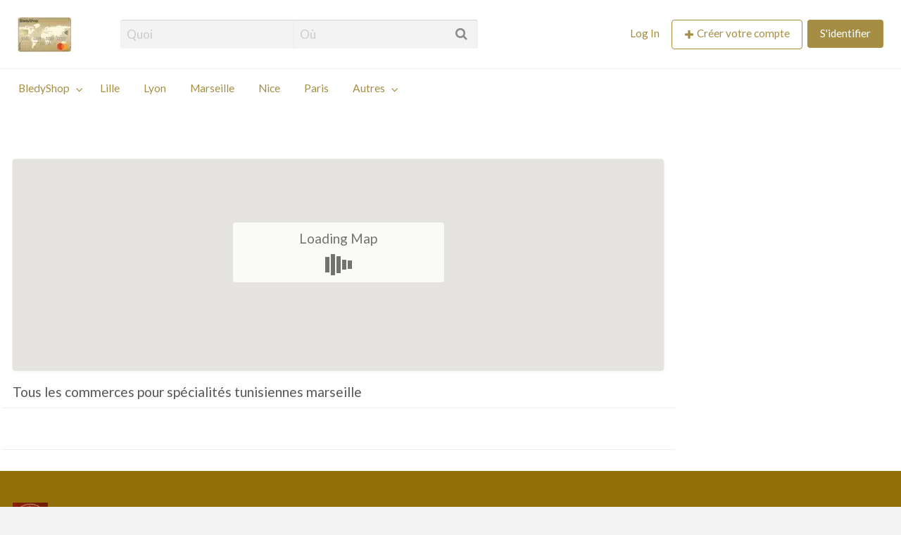

--- FILE ---
content_type: text/html; charset=UTF-8
request_url: https://www.bledyshop.fr/halal/Listing_tag_base/specialites-tunisiennes-marseille/
body_size: 8072
content:
<!DOCTYPE html>
<html lang="fr-FR" class="no-js">
	<head>
		<meta charset="UTF-8">
		<meta name="viewport" content="width=device-width, initial-scale=1">

		<link rel="profile" href="https://gmpg.org/xfn/11">
		
		<title>spécialités tunisiennes marseille</title>
<meta name='robots' content='max-image-preview:large' />
<link rel='dns-prefetch' href='//maps.googleapis.com' />
<link rel='dns-prefetch' href='//polyfill.io' />
<link rel='dns-prefetch' href='//fonts.googleapis.com' />
<link rel='dns-prefetch' href='//s.w.org' />
<link rel="alternate" type="application/rss+xml" title=" &raquo; Flux" href="https://www.bledyshop.fr/feed/" />
<link rel="alternate" type="application/rss+xml" title=" &raquo; Flux des commentaires" href="https://www.bledyshop.fr/comments/feed/" />
<link rel="alternate" type="application/rss+xml" title="Flux pour  &raquo; spécialités tunisiennes marseille Listing Tag" href="https://www.bledyshop.fr/halal/Listing_tag_base/specialites-tunisiennes-marseille/feed/" />
		<script type="text/javascript">
			window._wpemojiSettings = {"baseUrl":"https:\/\/s.w.org\/images\/core\/emoji\/13.1.0\/72x72\/","ext":".png","svgUrl":"https:\/\/s.w.org\/images\/core\/emoji\/13.1.0\/svg\/","svgExt":".svg","source":{"concatemoji":"https:\/\/www.bledyshop.fr\/wp-includes\/js\/wp-emoji-release.min.js?ver=5.8.12"}};
			!function(e,a,t){var n,r,o,i=a.createElement("canvas"),p=i.getContext&&i.getContext("2d");function s(e,t){var a=String.fromCharCode;p.clearRect(0,0,i.width,i.height),p.fillText(a.apply(this,e),0,0);e=i.toDataURL();return p.clearRect(0,0,i.width,i.height),p.fillText(a.apply(this,t),0,0),e===i.toDataURL()}function c(e){var t=a.createElement("script");t.src=e,t.defer=t.type="text/javascript",a.getElementsByTagName("head")[0].appendChild(t)}for(o=Array("flag","emoji"),t.supports={everything:!0,everythingExceptFlag:!0},r=0;r<o.length;r++)t.supports[o[r]]=function(e){if(!p||!p.fillText)return!1;switch(p.textBaseline="top",p.font="600 32px Arial",e){case"flag":return s([127987,65039,8205,9895,65039],[127987,65039,8203,9895,65039])?!1:!s([55356,56826,55356,56819],[55356,56826,8203,55356,56819])&&!s([55356,57332,56128,56423,56128,56418,56128,56421,56128,56430,56128,56423,56128,56447],[55356,57332,8203,56128,56423,8203,56128,56418,8203,56128,56421,8203,56128,56430,8203,56128,56423,8203,56128,56447]);case"emoji":return!s([10084,65039,8205,55357,56613],[10084,65039,8203,55357,56613])}return!1}(o[r]),t.supports.everything=t.supports.everything&&t.supports[o[r]],"flag"!==o[r]&&(t.supports.everythingExceptFlag=t.supports.everythingExceptFlag&&t.supports[o[r]]);t.supports.everythingExceptFlag=t.supports.everythingExceptFlag&&!t.supports.flag,t.DOMReady=!1,t.readyCallback=function(){t.DOMReady=!0},t.supports.everything||(n=function(){t.readyCallback()},a.addEventListener?(a.addEventListener("DOMContentLoaded",n,!1),e.addEventListener("load",n,!1)):(e.attachEvent("onload",n),a.attachEvent("onreadystatechange",function(){"complete"===a.readyState&&t.readyCallback()})),(n=t.source||{}).concatemoji?c(n.concatemoji):n.wpemoji&&n.twemoji&&(c(n.twemoji),c(n.wpemoji)))}(window,document,window._wpemojiSettings);
		</script>
		<style type="text/css" id="custom-theme-colors" >
	
		/* Vantage Custom Color Scheme */
		.theme-custom a {
			color: #a58e43;
		}
		.theme-custom a:hover, .theme-custom a:focus {
			color: #816f34;
		}
		.theme-custom .button {
			background-color: #a58e43;
			color: #FEFEFE;
		}
		.theme-custom .button:hover, .theme-custom .button:focus {
			background-color: #816f34;
			color: #FEFEFE;
		}
		.theme-custom .button.primary {
			background-color: #a58e43;
		}
		.theme-custom .button.primary:hover, .theme-custom .button.primary:focus {
			background-color: #816f34;
			color: #FEFEFE;
		}
		.theme-custom .button.hollow {
			border-color: #a58e43;
			color: #a58e43;
			background-color: transparent;
		}
		.theme-custom .button.hollow:hover, .theme-custom .button.hollow:focus {
			background-color: #816f34;
			border-color: #816f34;
			color: #FEFEFE;
		}
		.theme-custom .button.hollowprimary {
			border-color: #a58e43;
			color: #a58e43;
		}
		.theme-custom .button.hollowprimary:hover, .theme-custom .button.hollowprimary:focus {
			border-color: #816f34;
			color: #816f34;
		}
		.theme-custom .button.disabled:hover, .theme-custom .button.disabled:focus {
			background-color: #a58e43;
		}
		.theme-custom .button.disabled.primary:hover, .theme-custom .button.disabled.primary:focus {
			background-color: #a58e43;
		}
		.theme-custom .accordion-title {
			color: #a58e43;
		}
		.theme-custom .is-accordion-submenu-parent > a::after {
			border-color: #a58e43 transparent transparent;
		}
		.theme-custom .badge {
			background: #a58e43;
		}
		.theme-custom .breadcrumbs a {
			color: #a58e43;
		}
		.theme-custom .button-group.primary .button {
			background-color: #a58e43;
		}
		.theme-custom .button-group.primary .button:hover, .theme-custom .button-group.primary .button:focus {
			background-color: #816f34;
			color: #FEFEFE;
		}
		.theme-custom .menu .active > a {
			background: #a58e43;
		}
		.theme-custom .is-drilldown-submenu-parent > a::after {
			border-color: transparent transparent transparent #a58e43;
		}
		.theme-custom .js-drilldown-back > a::before {
			border-color: transparent #a58e43 transparent transparent;
		}
		.theme-custom .dropdown.menu > li.is-dropdown-submenu-parent > a::after {
			border-color: #a58e43 transparent transparent;
		}
		.theme-custom .dropdown.menu.vertical > li.opens-left > a::after {
			border-color: transparent #a58e43 transparent transparent;
		}
		.theme-custom .dropdown.menu.vertical > li.opens-right > a::after {
			border-color: transparent transparent transparent #a58e43;
		}
		.theme-custom .dropdown.menu.medium-horizontal > li.is-dropdown-submenu-parent > a::after {
			border-color: #a58e43 transparent transparent;
		}
		.theme-custom .dropdown.menu.medium-vertical > li.opens-left > a::after {
			border-color: transparent #a58e43 transparent transparent;
		}
		.theme-custom .dropdown.menu.medium-vertical > li.opens-right > a::after {
			border-color: transparent transparent transparent #a58e43;
		}
		.theme-custom .dropdown.menu.large-horizontal > li.is-dropdown-submenu-parent > a::after {
			border-color: #a58e43 transparent transparent;
		}
		.theme-custom .dropdown.menu.large-vertical > li.opens-left > a::after {
			border-color: transparent #a58e43 transparent transparent;
		}
		.theme-custom .dropdown.menu.large-vertical > li.opens-right > a::after {
			border-color: transparent transparent transparent #a58e43;
		}
		.theme-custom .is-dropdown-submenu .is-dropdown-submenu-parent.opens-left > a::after {
			border-color: transparent #a58e43 transparent transparent;
		}
		.theme-custom .is-dropdown-submenu .is-dropdown-submenu-parent.opens-right > a::after {
			border-color: transparent transparent transparent #a58e43;
		}
		.theme-custom .label {
			background: #a58e43;
			color: #FEFEFE;
		}
		.theme-custom .pagination .current {
			background: #a58e43;
		}
		.theme-custom .pagination .current a:hover, .theme-custom .pagination .current a:focus, .theme-custom .pagination .current a:active {
			color: inherit;
			background: #a58e43;
		}
		.theme-custom .progress.primary .progress-meter {
			background-color: #a58e43;
		}
		.theme-custom .progress-meter {
			background-color: #a58e43;
		}
		.theme-custom .slider-handle {
			background-color: #a58e43;
		}
		.theme-custom input:checked ~ .switch-paddle {
			background: #a58e43;
		}
		.theme-custom .tabs.primary {
			background: #a58e43;
		}
		.theme-custom #topcontrol {
			background: #a58e43;
		}
		.theme-custom #topcontrol:hover {
			background: #816f34;
		}
	</style>
<style type="text/css">
img.wp-smiley,
img.emoji {
	display: inline !important;
	border: none !important;
	box-shadow: none !important;
	height: 1em !important;
	width: 1em !important;
	margin: 0 .07em !important;
	vertical-align: -0.1em !important;
	background: none !important;
	padding: 0 !important;
}
</style>
	<link rel='stylesheet' id='wp-block-library-css'  href='https://www.bledyshop.fr/wp-includes/css/dist/block-library/style.min.css?ver=5.8.12' type='text/css' media='all' />
<link rel='stylesheet' id='foundation-css'  href='https://www.bledyshop.fr/wp-content/themes/appthemes-vantage/assets/css/foundation.min.css?ver=6.2.4' type='text/css' media='all' />
<link rel='stylesheet' id='slick-css'  href='https://www.bledyshop.fr/wp-content/themes/appthemes-vantage/assets/js/lib/slick/slick.min.css?ver=1.6.0' type='text/css' media='all' />
<link rel='stylesheet' id='slick-theme-css'  href='https://www.bledyshop.fr/wp-content/themes/appthemes-vantage/assets/js/lib/slick/slick-theme.min.css?ver=1.6.0' type='text/css' media='all' />
<link rel='stylesheet' id='font-awesome-css'  href='https://www.bledyshop.fr/wp-content/themes/appthemes-vantage/theme-framework/lib/font-awesome/css/font-awesome.min.css?ver=4.7.0' type='text/css' media='all' />
<link rel='stylesheet' id='google-fonts-css'  href='//fonts.googleapis.com/css?family=Lato%3A400%2C900%7CRoboto%3A400%2C500%7CRock+Salt&#038;ver=5.8.12' type='text/css' media='all' />
<link rel='stylesheet' id='theme-styles-css'  href='https://www.bledyshop.fr/wp-content/themes/appthemes-vantage/assets/css/style.min.css?ver=4.2.0' type='text/css' media='all' />
<style id='theme-styles-inline-css' type='text/css'>

		/* Vantage Header Background Color */
		#top-bar-primary, #top-bar-primary #menu-primary, .top-bar, .top-bar > ul {
			background-color: #ffffff;
		}
		.header #top-bar-primary {
			border-bottom: 1px solid #f2f2f2;
		}
	

		/* Vantage Primary Header Text Color */
		.top-bar li.menu-item a {
			color: #a58e43;
		}
		.top-bar li.menu-item a:focus, .top-bar li.menu-item a:hover {
			color: #816f34;
		}
	

		/* Vantage Footer Background Color */
		#footer {
			background-color: #936f0a;
		}
	

		/* Header Site Title */
		.header .site-title {
			clip: rect(1px, 1px, 1px, 1px);
			position: absolute;
		}
	

		/* Header Site Tagline */
		.header .site-description {
			clip: rect(1px, 1px, 1px, 1px);
			position: absolute;
		}
	
</style>
<link rel='stylesheet' id='site-reviews-css'  href='https://www.bledyshop.fr/wp-content/plugins/site-reviews/assets/styles/default.css?ver=5.19.0' type='text/css' media='all' />
<style id='site-reviews-inline-css' type='text/css'>
.gl-star-rating--stars[class*=" s"]>span,.glsr-star-empty{background-image:url(https://www.bledyshop.fr/wp-content/plugins/site-reviews/assets/images/star-empty.svg)!important}.glsr-field-is-invalid .gl-star-rating--stars[class*=" s"]>span{background-image:url(https://www.bledyshop.fr/wp-content/plugins/site-reviews/assets/images/star-error.svg)!important}.glsr-star-half{background-image:url(https://www.bledyshop.fr/wp-content/plugins/site-reviews/assets/images/star-half.svg)!important}.gl-star-rating--stars.s10>span:first-child,.gl-star-rating--stars.s20>span:nth-child(-1n+2),.gl-star-rating--stars.s30>span:nth-child(-1n+3),.gl-star-rating--stars.s40>span:nth-child(-1n+4),.gl-star-rating--stars.s50>span:nth-child(-1n+5),.gl-star-rating--stars.s60>span:nth-child(-1n+6),.gl-star-rating--stars.s70>span:nth-child(-1n+7),.gl-star-rating--stars.s80>span:nth-child(-1n+8),.gl-star-rating--stars.s90>span:nth-child(-1n+9),.gl-star-rating--stars.s100>span,.glsr-star-full{background-image:url(https://www.bledyshop.fr/wp-content/plugins/site-reviews/assets/images/star-full.svg)!important}

</style>
<script type='text/javascript' id='jquery-core-js-extra'>
/* <![CDATA[ */
var AppThemes = {"ajaxurl":"\/wp-admin\/admin-ajax.php","current_url":"https:\/\/www.bledyshop.fr\/halal\/Listing_tag_base\/specialites-tunisiennes-marseille\/"};
/* ]]> */
</script>
<script type='text/javascript' src='https://www.bledyshop.fr/wp-includes/js/jquery/jquery.min.js?ver=3.6.0' id='jquery-core-js'></script>
<script type='text/javascript' src='https://www.bledyshop.fr/wp-includes/js/jquery/jquery-migrate.min.js?ver=3.3.2' id='jquery-migrate-js'></script>
<script type='text/javascript' src='//maps.googleapis.com/maps/api/js?libraries=geometry,places&#038;region=fr&#038;language=fr&#038;unit=km&#038;key=AIzaSyBoVmGC_9jj4feGQZY__cPbJcBC--7vcaE' id='google-maps-api-js'></script>
<script type='text/javascript' src='https://polyfill.io/v3/polyfill.min.js?version=3.101.0&#038;features=Array.prototype.find%2CObject.assign%2CCustomEvent%2CElement.prototype.closest%2CElement.prototype.dataset%2CEvent%2CXMLHttpRequest%2CMutationObserver&#038;flags=gated&#038;ver=5.8.12' id='site-reviews/polyfill-js'></script>
<link rel="https://api.w.org/" href="https://www.bledyshop.fr/wp-json/" /><link rel="EditURI" type="application/rsd+xml" title="RSD" href="https://www.bledyshop.fr/xmlrpc.php?rsd" />
<link rel="wlwmanifest" type="application/wlwmanifest+xml" href="https://www.bledyshop.fr/wp-includes/wlwmanifest.xml" /> 
<meta name="generator" content="WordPress 5.8.12" />
<style type="text/css" id="custom-background-css">
#content.off-canvas-content { background-color: #ffffff; }
</style>
		</head>

	<body data-rsssl=1 class="archive tax-listing_tag term-specialites-tunisiennes-marseille term-635 custom-background wp-custom-logo theme-custom">

		<div class="off-canvas-wrapper">

			<div class="off-canvas-wrapper-inner" data-off-canvas-wrapper>

				<!-- off-canvas left menu -->
<div class="off-canvas dark position-left" id="offCanvasLeft" data-off-canvas data-position="left">

	<!-- Close button -->
	<button class="close-button" aria-label="Close menu" type="button" data-close>
		<span aria-hidden="true">&times;</span>
	</button>

	<ul class="mobile-ofc vertical menu">
		<li class="title"></li>
		<li><a href="https://www.bledyshop.fr/" rel="home">Accueil</a></li>
	</ul>

<div class="mobile-hr"></div>

	<!-- Menu -->
	<ul id="menu-menu" class="menu medium-horizontal vertical" data-responsive-menu="accordion medium-dropdown" data-close-on-click-inside="false"><li id="menu-item-20834" class="menu-item menu-item-type-custom menu-item-object-custom menu-item-home menu-item-has-children menu-item-20834"><a href="https://www.bledyshop.fr/">BledyShop</a>
<ul class="menu vertical">
	<li id="menu-item-1460" class="bp-menu bp-login-nav menu-item menu-item-type-custom menu-item-object-custom menu-item-1460"><a href="https://www.bledyshop.fr/login/">Connexion</a></li>
	<li id="menu-item-23001" class="menu-item menu-item-type-post_type menu-item-object-page menu-item-23001"><a href="https://www.bledyshop.fr/creer-une-nouvelle-fiche/">Créer une vitrine</a></li>
	<li id="menu-item-23600" class="menu-item menu-item-type-post_type menu-item-object-page menu-item-23600"><a href="https://www.bledyshop.fr/qui-sommes-nous/">Qui sommes nous</a></li>
	<li id="menu-item-21766" class="menu-item menu-item-type-post_type menu-item-object-page menu-item-privacy-policy menu-item-21766"><a href="https://www.bledyshop.fr/conditions-dutilisation/">Conditions d&#8217;utilisation</a></li>
</ul>
</li>
<li id="menu-item-22191" class="menu-item menu-item-type-taxonomy menu-item-object-listing_category menu-item-22191"><a href="https://www.bledyshop.fr/halal/listing_category/lille/">Lille</a></li>
<li id="menu-item-22055" class="menu-item menu-item-type-taxonomy menu-item-object-listing_category menu-item-22055"><a href="https://www.bledyshop.fr/halal/listing_category/lyon/">Lyon</a></li>
<li id="menu-item-22056" class="menu-item menu-item-type-taxonomy menu-item-object-listing_category menu-item-22056"><a href="https://www.bledyshop.fr/halal/listing_category/marseille/">Marseille</a></li>
<li id="menu-item-22196" class="menu-item menu-item-type-taxonomy menu-item-object-listing_category menu-item-22196"><a href="https://www.bledyshop.fr/halal/listing_category/nice/">Nice</a></li>
<li id="menu-item-22057" class="menu-item menu-item-type-taxonomy menu-item-object-listing_category menu-item-22057"><a href="https://www.bledyshop.fr/halal/listing_category/paris/">Paris</a></li>
<li id="menu-item-22322" class="menu-item menu-item-type-taxonomy menu-item-object-listing_category menu-item-has-children menu-item-22322"><a href="https://www.bledyshop.fr/halal/listing_category/autres/">Autres</a>
<ul class="menu vertical">
	<li id="menu-item-22164" class="menu-item menu-item-type-taxonomy menu-item-object-listing_category menu-item-22164"><a href="https://www.bledyshop.fr/halal/listing_category/avignon/">Avignon</a></li>
	<li id="menu-item-22324" class="menu-item menu-item-type-taxonomy menu-item-object-listing_category menu-item-22324"><a href="https://www.bledyshop.fr/halal/listing_category/nantes/">Nantes</a></li>
	<li id="menu-item-22197" class="menu-item menu-item-type-taxonomy menu-item-object-listing_category menu-item-22197"><a href="https://www.bledyshop.fr/halal/listing_category/reims/">Reims</a></li>
	<li id="menu-item-22165" class="menu-item menu-item-type-taxonomy menu-item-object-listing_category menu-item-22165"><a href="https://www.bledyshop.fr/halal/listing_category/toulouse/">Toulouse</a></li>
	<li id="menu-item-22166" class="menu-item menu-item-type-taxonomy menu-item-object-listing_category menu-item-22166"><a href="https://www.bledyshop.fr/halal/listing_category/tours/">Tours</a></li>
	<li id="menu-item-23122" class="menu-item menu-item-type-taxonomy menu-item-object-listing_category menu-item-23122"><a href="https://www.bledyshop.fr/halal/listing_category/autres/">Autres villes</a></li>
</ul>
</li>
</ul>
	<div class="mobile-hr"></div>

	<form method="get" class="search-form" action="https://www.bledyshop.fr/halal/" role="search">

	<div class="row">

		<div class="search-keywords-wrap medium-4 columns">
			<input type="search" value="" name="ls" class="search_keywords" placeholder="Quoi">
		</div>

		<div class="search-location-wrap medium-4 columns">
			<button><i class="fa fa-search" aria-hidden="true"></i></button>
			<input type="text" value="" name="location" class="search_location app-address-field" placeholder="Où" autocomplete="off">
		</div>

		<div class="search-button-wrap medium-4 columns">
			<input type="submit" class="button expanded" value="Chercher">
		</div>

		
		<input type="hidden" name="st" value="listing">
		<input type="hidden" name="radius" value="100">
		<input type="hidden" name="lat" value="0">
		<input type="hidden" name="lng" value="0">

	</div> <!-- .row -->

</form>

</div>

<!-- off-canvas right menu -->
<div class="off-canvas dark position-right" id="offCanvasRight" data-off-canvas data-position="right">

	<!-- Close button -->
	<button class="close-button" aria-label="Close menu" type="button" data-close>
		<span aria-hidden="true">&times;</span>
	</button>

	<ul class="mobile-ofc vertical menu">
		<li class="title"></li>
	</ul>

<div class="mobile-hr"></div>

	<!-- Menu -->
	<div class="top-bar-right"><ul id="menu-entete" class="menu medium-horizontal vertical" data-responsive-menu="accordion medium-dropdown" data-close-on-click-inside="false"><li id="menu-item-24768" class="menu-item menu-item-type-custom menu-item-object-custom menu-item-24768"><a href="https://www.bledyshop.fr/creer-une-nouvelle-fiche/creer-un-compte/sidentifier/">Log In</a></li>
<li id="menu-item-register"><a href="https://www.bledyshop.fr/creer-une-nouvelle-fiche/creer-un-compte/" rel="nofollow" class="button hollow" id="register-button-link">Créer votre compte</a></li><li id="menu-item-login"><a href="https://www.bledyshop.fr/creer-une-nouvelle-fiche/creer-un-compte/sidentifier/" rel="nofollow" class="button" id="login-button-link">S'identifier</a></li></ul></div>
</div>

				<div id="content" class="off-canvas-content" data-off-canvas-content>

					<header class="header" role="banner">

	<nav id="top-bar-primary" class="top-bar" role="navigation">

	<div class="row expanded column">

		<div class="primary-header-wrap">

			<div class="site-branding">
				<a href="https://www.bledyshop.fr/" class="custom-logo-link" rel="home"><picture class="custom-logo">
<source type="image/webp" srcset="https://www.bledyshop.fr/wp-content/uploads/cropped-Capture-decran-2023-02-02-215846.jpg.webp"/>
<img width="78" height="50" src="https://www.bledyshop.fr/wp-content/uploads/cropped-Capture-decran-2023-02-02-215846.jpg" alt=""/>
</picture>
</a>
				<h2 class="site-title"><a href="https://www.bledyshop.fr/" rel="home"></a></h2>
									<p class="site-description">Les plus belles adresses orientales!</p>
				
			</div><!-- .site-branding -->

			<div class="top-bar-left"><form method="get" class="search-form" action="https://www.bledyshop.fr/halal/" role="search">

	<div class="row">

		<div class="search-keywords-wrap medium-4 columns">
			<input type="search" value="" name="ls" class="search_keywords" placeholder="Quoi">
		</div>

		<div class="search-location-wrap medium-4 columns">
			<button><i class="fa fa-search" aria-hidden="true"></i></button>
			<input type="text" value="" name="location" class="search_location app-address-field" placeholder="Où" autocomplete="off">
		</div>

		<div class="search-button-wrap medium-4 columns">
			<input type="submit" class="button expanded" value="Chercher">
		</div>

		
		<input type="hidden" name="st" value="listing">
		<input type="hidden" name="radius" value="100">
		<input type="hidden" name="lat" value="0">
		<input type="hidden" name="lng" value="0">

	</div> <!-- .row -->

</form>
</div>
			<div class="top-bar-right"><ul id="menu-entete-1" class="menu medium-horizontal vertical" data-responsive-menu="accordion medium-dropdown" data-close-on-click-inside="false"><li class="menu-item menu-item-type-custom menu-item-object-custom menu-item-24768"><a href="https://www.bledyshop.fr/creer-une-nouvelle-fiche/creer-un-compte/sidentifier/">Log In</a></li>
<li id="menu-item-register"><a href="https://www.bledyshop.fr/creer-une-nouvelle-fiche/creer-un-compte/" rel="nofollow" class="button hollow" id="register-button-link">Créer votre compte</a></li><li id="menu-item-login"><a href="https://www.bledyshop.fr/creer-une-nouvelle-fiche/creer-un-compte/sidentifier/" rel="nofollow" class="button" id="login-button-link">S'identifier</a></li></ul></div>
		</div><!-- .primary-header-wrap -->

	</div><!-- .row -->

</nav><!-- .top-bar -->

	<nav id="top-bar-secondary" class="top-bar" role="navigation">

	<div class="row">

		<ul id="menu-menu-1" class="menu medium-horizontal vertical" data-responsive-menu="accordion medium-dropdown" data-close-on-click-inside="false"><li class="menu-item menu-item-type-custom menu-item-object-custom menu-item-home menu-item-has-children menu-item-20834"><a href="https://www.bledyshop.fr/">BledyShop</a>
<ul class="menu vertical">
	<li class="bp-menu bp-login-nav menu-item menu-item-type-custom menu-item-object-custom menu-item-1460"><a href="https://www.bledyshop.fr/login/">Connexion</a></li>
	<li class="menu-item menu-item-type-post_type menu-item-object-page menu-item-23001"><a href="https://www.bledyshop.fr/creer-une-nouvelle-fiche/">Créer une vitrine</a></li>
	<li class="menu-item menu-item-type-post_type menu-item-object-page menu-item-23600"><a href="https://www.bledyshop.fr/qui-sommes-nous/">Qui sommes nous</a></li>
	<li class="menu-item menu-item-type-post_type menu-item-object-page menu-item-privacy-policy menu-item-21766"><a href="https://www.bledyshop.fr/conditions-dutilisation/">Conditions d&#8217;utilisation</a></li>
</ul>
</li>
<li class="menu-item menu-item-type-taxonomy menu-item-object-listing_category menu-item-22191"><a href="https://www.bledyshop.fr/halal/listing_category/lille/">Lille</a></li>
<li class="menu-item menu-item-type-taxonomy menu-item-object-listing_category menu-item-22055"><a href="https://www.bledyshop.fr/halal/listing_category/lyon/">Lyon</a></li>
<li class="menu-item menu-item-type-taxonomy menu-item-object-listing_category menu-item-22056"><a href="https://www.bledyshop.fr/halal/listing_category/marseille/">Marseille</a></li>
<li class="menu-item menu-item-type-taxonomy menu-item-object-listing_category menu-item-22196"><a href="https://www.bledyshop.fr/halal/listing_category/nice/">Nice</a></li>
<li class="menu-item menu-item-type-taxonomy menu-item-object-listing_category menu-item-22057"><a href="https://www.bledyshop.fr/halal/listing_category/paris/">Paris</a></li>
<li class="menu-item menu-item-type-taxonomy menu-item-object-listing_category menu-item-has-children menu-item-22322"><a href="https://www.bledyshop.fr/halal/listing_category/autres/">Autres</a>
<ul class="menu vertical">
	<li class="menu-item menu-item-type-taxonomy menu-item-object-listing_category menu-item-22164"><a href="https://www.bledyshop.fr/halal/listing_category/avignon/">Avignon</a></li>
	<li class="menu-item menu-item-type-taxonomy menu-item-object-listing_category menu-item-22324"><a href="https://www.bledyshop.fr/halal/listing_category/nantes/">Nantes</a></li>
	<li class="menu-item menu-item-type-taxonomy menu-item-object-listing_category menu-item-22197"><a href="https://www.bledyshop.fr/halal/listing_category/reims/">Reims</a></li>
	<li class="menu-item menu-item-type-taxonomy menu-item-object-listing_category menu-item-22165"><a href="https://www.bledyshop.fr/halal/listing_category/toulouse/">Toulouse</a></li>
	<li class="menu-item menu-item-type-taxonomy menu-item-object-listing_category menu-item-22166"><a href="https://www.bledyshop.fr/halal/listing_category/tours/">Tours</a></li>
	<li class="menu-item menu-item-type-taxonomy menu-item-object-listing_category menu-item-23122"><a href="https://www.bledyshop.fr/halal/listing_category/autres/">Autres villes</a></li>
</ul>
</li>
</ul>
	</div><!-- .row -->

</nav><!-- .top-bar -->

</header> <!-- .header -->

<!-- off-canvas title bar -->
<div class="title-bar" data-responsive-toggle="wide-menu" data-hide-for="medium">

	<div class="title-bar-left">
		<button class="menu-icon" type="button" data-open="offCanvasLeft"></button>
		<span class="title-bar-title">
			<a href="https://www.bledyshop.fr/" title="" rel="home">
							</a>
		</span>
	</div>

	<div class="title-bar-right">
		<button class="menu-icon" type="button" data-open="offCanvasRight"></button>
	</div>

</div>

					
					
<div id="primary" class="content-area row">

		
		<main id="main" class="site-main large-9 m-large-8 columns" role="main">

			
			
<div class="listings-map-wrapper">

		<div id="listings-map-wrap">
		<div id="listings-map" class="listing-map content-wrap"></div>
		<div id="map-loading">
			<h4>Loading Map</h4>
			<div class="spinner map_loader" id="listing_loader_maps">
				<div class="rect1"></div>
				<div class="rect2"></div>
				<div class="rect3"></div>
				<div class="rect4"></div>
				<div class="rect5"></div>
			</div>
		</div>
		<div id="map-no-results">
			<h4>No Results Found</h4>
		</div>
	</div>
	
</div>

			<header class="page-header">
				<h4>Tous les commerces pour spécialités tunisiennes marseille</h4>
							</header><!-- .page-header -->

			
			<div class="listing-filters-head p-y-2 row">

				<div class="medium-6 columns">

				</div> <!-- .columns -->

				<div class="medium-6 columns">
<!--
					<div id="listing-layout">
						<button type="button" id="list_view" class="list button small hollow disabled"><i class="fa fa-bars" aria-hidden="true"></i></button>
						<button type="button" id="grid_view" class="grid button small"><i class="fa fa-th" aria-hidden="true"></i></button>
					</div>
-->
				</div> <!-- .columns -->

			</div><!-- .listing-filters-head -->

			
		</main>

		
<div id="sidebar" class="large-3 m-large-4 columns" role="complementary">

	
</div><!-- #sidebar -->

	</div> <!-- #primary -->

					<footer id="footer" class="site-footer" role="contentinfo">

	<div class="row column">

		<div class="footer-top row">

			

	<div id="footer-widget-second" class="widget-area large-12 columns" role="complementary">
		<aside id="media_image-6" class="widget-footer widget_media_image"><picture class="image wp-image-23855  attachment-thumbnail size-thumbnail" loading="lazy" style="max-width: 100%; height: auto;">
<source type="image/webp" srcset="https://www.bledyshop.fr/wp-content/uploads/2019/02/images-1-e1549560015715-50x50.jpg.webp 50w, https://www.bledyshop.fr/wp-content/uploads/2019/02/images-1-e1549560015715.jpg.webp 120w" sizes="(max-width: 50px) 100vw, 50px"/>
<img width="50" height="50" src="https://www.bledyshop.fr/wp-content/uploads/2019/02/images-1-e1549560015715-50x50.jpg" alt="" loading="lazy" srcset="https://www.bledyshop.fr/wp-content/uploads/2019/02/images-1-e1549560015715-50x50.jpg 50w, https://www.bledyshop.fr/wp-content/uploads/2019/02/images-1-e1549560015715-100x100.jpg 100w, https://www.bledyshop.fr/wp-content/uploads/2019/02/images-1-e1549560015715-31x31.jpg 31w, https://www.bledyshop.fr/wp-content/uploads/2019/02/images-1-e1549560015715-38x38.jpg 38w, https://www.bledyshop.fr/wp-content/uploads/2019/02/images-1-e1549560015715.jpg 120w" sizes="(max-width: 50px) 100vw, 50px"/>
</picture>
</aside>	</div> <!-- .widget-area -->



		</div> <!-- .footer-top -->

		<div class="divider"></div>

		<div class="footer-bottom">

			<div class="row column">

				<ul id="menu-footer" class="social-media list-inline"><li id="menu-item-22736" class="menu-item menu-item-type-custom menu-item-object-custom menu-item-22736"><a href="https://twitter.com/bledyshop"><i class="fa fa-twitter" aria-hidden="true"></i></a></li>
<li id="menu-item-22737" class="menu-item menu-item-type-custom menu-item-object-custom menu-item-22737"><a href="https://www.facebook.com/bledyshop/"><i class="fa fa-facebook" aria-hidden="true"></i></a></li>
<li id="menu-item-22739" class="menu-item menu-item-type-custom menu-item-object-custom menu-item-22739"><a href="https://www.instagram.com/"><i class="fa fa-instagram" aria-hidden="true"></i></a></li>
<li id="menu-item-23576" class="menu-item menu-item-type-post_type menu-item-object-page menu-item-privacy-policy menu-item-23576"><a href="https://www.bledyshop.fr/conditions-dutilisation/">Conditions d’utilisation &#038; Politique de confidentialité</a></li>
</ul>
				<div class="copyright">
					© 2013-2019 BledyShop Tous droits réservés				</div> <!-- .copyright -->

			</div> <!-- .row -->

		</div> <!-- .footer-bottom -->

	</div> <!-- .row -->

</footer><!-- .site-footer -->

				</div><!-- .off-canvas-content -->

			</div><!-- .off-canvas-wrapper-inner -->

		</div><!-- .off-canvas-wrapper -->

		<script type='text/javascript' src='https://www.bledyshop.fr/wp-includes/js/underscore.min.js?ver=1.13.1' id='underscore-js'></script>
<script type='text/javascript' id='wp-util-js-extra'>
/* <![CDATA[ */
var _wpUtilSettings = {"ajax":{"url":"\/wp-admin\/admin-ajax.php"}};
/* ]]> */
</script>
<script type='text/javascript' src='https://www.bledyshop.fr/wp-includes/js/wp-util.min.js?ver=5.8.12' id='wp-util-js'></script>
<script type='text/javascript' src='https://www.bledyshop.fr/wp-includes/js/jquery/ui/core.min.js?ver=1.12.1' id='jquery-ui-core-js'></script>
<script type='text/javascript' id='appthemes-maps-js-extra'>
/* <![CDATA[ */
var appthemes_map_icon = {"use_app_icon":"1","app_icon_color":"#3f8e15","app_icon_width":"35","app_icon_height":"45","app_popup_offset_x":"0","app_popup_offset_y":"0","app_icon_template":"<svg version=\"1.1\" id=\"Layer_1\" xmlns=\"http:\/\/www.w3.org\/2000\/svg\" xmlns:xlink=\"http:\/\/www.w3.org\/1999\/xlink\" xml:space=\"preserve\" width=\"{{ width }}\" height=\"{{ height }}\" x=\"0px\" y=\"0px\" viewBox=\"1638.4 310.6 52.3 84.7\" enable-background=\"new 1638.4 310.6 52.3 84.7\"><g><path id=\"svg_2\" fill=\"{{ color }}\" d=\"M1664.6,395.2c-1.9-9.5-5.4-17.4-9.5-24.8c-3.1-5.4-6.6-10.5-9.9-15.7c-1.1-1.8-2-3.6-3.1-5.5c-2.1-3.7-3.8-7.9-3.7-13.4c0.1-5.4,1.7-9.7,3.9-13.2c3.7-5.8,9.9-10.5,18.1-11.8c6.8-1,13.1,0.7,17.6,3.3c3.7,2.2,6.5,5,8.7,8.4c2.3,3.5,3.8,7.7,3.9,13.2c0.1,2.8-0.4,5.4-1,7.5c-0.7,2.2-1.7,4-2.6,5.9c-1.8,3.8-4.1,7.2-6.4,10.7C1673.8,370.3,1667.4,380.8,1664.6,395.2z\"\/><path id=\"svg_3\" fill=\"#FFFFFF\" d=\"m 1664.7893,317.45394 16.3029,6.56076 v 2.18691 h -2.1738 q 0,0.44442 -0.3481,0.76884 -0.3482,0.32437 -0.8236,0.32437 h -25.9149 q -0.4754,0 -0.8236,-0.32437 -0.3481,-0.32435 -0.3481,-0.76884 h -2.1737 v -2.18691 z m -11.9555,10.93458 h 4.3475 v 13.1215 h 2.1737 v -13.1215 h 4.3474 v 13.1215 h 2.1738 v -13.1215 h 4.3473 v 13.1215 h 2.1738 v -13.1215 h 4.3474 v 13.1215 h 1.002 q 0.4755,0 0.8236,0.32437 0.3481,0.32436 0.3481,0.76884 v 1.09343 h -28.2582 v -1.09343 q 0,-0.44441 0.3481,-0.76884 0.3482,-0.32437 0.8236,-0.32437 h 1.0019 z m 27.0866,16.40191 q 0.4755,0 0.8236,0.32437 0.3482,0.32436 0.3482,0.76877 v 2.187 h -32.6058 v -2.187 q 0,-0.44441 0.3482,-0.76877 0.3481,-0.32437 0.8236,-0.32437 z\"\/><\/g><\/svg>"};
var appthemes_map_vars = {"geo_unit":"km","default_radius":"100","no_geocode":"Autocomplete's returned place contains no geometry","text_directions_error":"Could not get directions to the given address. Please make your search more specific.","styles":[{"featureType":"poi.business","stylers":[{"visibility":"off"}]},{"featureType":"poi.park","elementType":"labels.text","stylers":[{"visibility":"off"}]}],"geo_region":"FR","geo_language":"fr","color_scheme":"standard","api_key":"AIzaSyBoVmGC_9jj4feGQZY__cPbJcBC--7vcaE"};
/* ]]> */
</script>
<script type='text/javascript' src='https://www.bledyshop.fr/wp-content/themes/appthemes-vantage/includes/geo/map-providers/appthemes-maps.js?ver=20180916' id='appthemes-maps-js'></script>
<script type='text/javascript' src='https://www.bledyshop.fr/wp-content/themes/appthemes-vantage/includes/geo/map-providers/google-maps.js?ver=20180916' id='appthemes-google-maps-js'></script>
<script type='text/javascript' src='https://www.bledyshop.fr/wp-content/themes/appthemes-vantage/assets/js/lib/markerclustererplus/markerclusterer.min.js?ver=2.1.1' id='markerclustererplus-js'></script>
<script type='text/javascript' src='https://www.bledyshop.fr/wp-content/themes/appthemes-vantage/assets/js/lib/infobubble/infobubble.min.js?ver=0.8' id='infobubble-js'></script>
<script type='text/javascript' src='https://www.bledyshop.fr/wp-content/themes/appthemes-vantage/assets/js/lib/foundation/foundation.min.js?ver=6.2.4' id='foundation-js'></script>
<script type='text/javascript' src='https://www.bledyshop.fr/wp-content/themes/appthemes-vantage/assets/js/lib/foundation/motion-ui.min.js?ver=1.2.2' id='foundation-motion-ui-js'></script>
<script type='text/javascript' src='https://www.bledyshop.fr/wp-content/themes/appthemes-vantage/assets/js/lib/typed/typed.min.js?ver=1.1.4' id='typed-js'></script>
<script type='text/javascript' src='https://www.bledyshop.fr/wp-content/themes/appthemes-vantage/assets/js/lib/slick/slick.min.js?ver=1.6.0' id='slick-js'></script>
<script type='text/javascript' src='https://www.bledyshop.fr/wp-content/themes/appthemes-vantage/assets/js/lib/scrolltotop/scrolltotop.min.js?ver=1.1.0' id='scrolltotop-js'></script>
<script type='text/javascript' id='theme-scripts-js-extra'>
/* <![CDATA[ */
var vantageSettings = {"delete_item":"Are you sure want to delete this item?","invalid_image_type":"Invalid image type.","image_placeholder":"https:\/\/www.bledyshop.fr\/wp-content\/themes\/appthemes-vantage\/assets\/images\/placeholder.png"};
/* ]]> */
</script>
<script type='text/javascript' src='https://www.bledyshop.fr/wp-content/themes/appthemes-vantage/assets/js/theme-scripts.min.js?ver=4.2.0' id='theme-scripts-js'></script>
<script type='text/javascript' id='site-reviews-js-before'>
window.hasOwnProperty("GLSR")||(window.GLSR={});GLSR.action="glsr_action";GLSR.ajaxpagination=["#wpadminbar",".site-navigation-fixed"];GLSR.ajaxurl="https://www.bledyshop.fr/wp-admin/admin-ajax.php";GLSR.nameprefix="site-reviews";GLSR.stars={"clearable":false,"tooltip":false};GLSR.state={"popstate":false};GLSR.urlparameter=true;GLSR.validationconfig={field:"glsr-field",form:"glsr-form","field_error":"glsr-field-is-invalid","field_message":"glsr-field-error","field_required":"glsr-required","field_valid":"glsr-field-is-valid","form_error":"glsr-form-is-invalid","form_message":"glsr-form-message","form_message_failed":"glsr-form-failed","form_message_success":"glsr-form-success","input_error":"glsr-is-invalid","input_valid":"glsr-is-valid"};GLSR.validationstrings={accepted:"Ce champ doit être accepté.",between:"Cette valeur de champ doit être comprise entre %s et %s.",betweenlength:"Ce champ doit avoir entre %s et %s caractères.",email:"Ce champ requiert une adresse e-mail valide.",errors:"Veuillez corriger les erreurs de soumission.",max:"La valeur maximale pour ce champ est %s.",maxlength:"Ce champ doit avoir au maximum %s caractères.",min:"La valeur minimale pour ce champ est %s.",minlength:"Ce champ doit avoir au minimum %s caractères.",number:"Ce champ doit être un nombre.",required:"Ce champ est obligatoire.",unsupported:"L’avis n’a pas pu être soumis parce que votre navigateur est trop ancien. Veuillez réessayer avec un navigateur moderne."};GLSR.version="5.19.0";
</script>
<script type='text/javascript' src='https://www.bledyshop.fr/wp-content/plugins/site-reviews/assets/scripts/site-reviews.js?ver=5.19.0' id='site-reviews-js'></script>
<script type='text/javascript' src='https://www.bledyshop.fr/wp-includes/js/wp-embed.min.js?ver=5.8.12' id='wp-embed-js'></script>

	</body>
</html>


--- FILE ---
content_type: application/javascript
request_url: https://www.bledyshop.fr/wp-content/themes/appthemes-vantage/assets/js/theme-scripts.min.js?ver=4.2.0
body_size: 2104
content:
function humanFileSize(a){var b=1e3;if(Math.abs(a)<b)return a+" B";var c=["KB","MB","GB","TB","PB","EB","ZB","YB"],d=-1;do a/=b,++d;while(Math.abs(a)>=b&&d<c.length-1);return a.toFixed(0)+" "+c[d]}jQuery(document).ready(function(a){a().appAddressAutocomplete&&a(".app-address-field").appAddressAutocomplete()}),jQuery(function(a){if(a().appthemes_map){var b={},c=[];a(".listing-map-data").each(function(){var b=a(this).data("lat"),d=a(this).data("lng"),e=a(this).data("title"),f=a(this).data("image"),g=a(this).data("address"),h=a(this).data("permalink");if(0==b||0==d)return!0;if("undefined"==typeof b||"undefined"==typeof d)return!0;var i='<div class="info-window-wrap"><a href="'+h+'"><img src="'+f+'"><div class="info-window-body"><h3>'+e+'</h3><span class="info-window-address">'+g+"</span></div></a></div>",j={lat:b,lng:d,marker_text:e,popup_content:i};c.push(j)}),"undefined"!=typeof InfoBubble&&(a.appthemes.appthemes_map.prototype._create_marker_info=function(){return InfoBubble.prototype.getAnchorHeight_=function(){return 35},new InfoBubble({map:this.options.map,content:"",padding:15,borderColor:"#F3F3F4",borderRadius:4,minHeight:100,maxHeight:100,minWidth:250,maxWidth:250,shadowStyle:0,arrowPosition:50,disableAutoPan:!1,hideCloseButton:!0,backgroundClassName:"info-window-wrap"})}),"undefined"!=typeof MarkerClusterer&&a(document).on("appthemes_mapcreate",function(b){var c=a(b.target).data("appthemesAppthemes_map"),d={};new MarkerClusterer(c.options.map,c.markers,d)}),c.length>0&&(b={center_lat:c[0].lat,center_lng:c[0].lng,zoom:17,auto_zoom:c.length>1,animation:!0,markers:c,ready:function(){a("#map-loading").length&&a("#map-loading").hide()}},a(".listing-map").appthemes_map(b))}}),jQuery(document).foundation(),jQuery(function(a){"use strict";function b(){var b=a("#listing-carousel");null!==b&&(b.slick({fade:!0,dots:!0,rtl:"rtl"===a("html").attr("dir")}),a(".listing-photo-grid a").click(function(c){c.preventDefault(),a("#listingPhotosModal").foundation("open"),b.slick("setPosition",0),b.slick("slickGoTo",parseInt(a(this).data("index")))}))}function c(b){if("undefined"!=typeof FileReader&&b.files&&b.files[0]){var c=b.files[0],d=a(".image-cover-preview"),e=a("#image-cover-filename");if(!/\.(jpe?g|png|gif)$/i.test(c.name))return alert(vantageSettings.invalid_image_type),d.attr("src",vantageSettings.image_placeholder),void e.text("");var f=new FileReader;f.onload=function(b){a("#image-cover-preview-link").show(),d.attr("src",b.target.result),a("#image-cover-delete-link").hide(),e.text(c.name+" ("+humanFileSize(c.size,!0)+")")},f.readAsDataURL(c)}}if("undefined"!=typeof typedStrings&&a(".home-cover .element").typed({strings:typedStrings,typeSpeed:0,startDelay:200,backSpeed:0,backDelay:2500,loop:!0,loopCount:3}),a("#listing-plans tr").click(function(){a(this).find("input[type=radio]").prop("checked",!0)}),a("#listing-layout button").click(function(){a(this).hasClass("list")?(a(this).toggleClass("disabled").toggleClass("hollow"),a(".listing-wrap").removeClass("medium-up-3").addClass("medium-up-12 list-view"),a("#grid_view").removeClass("disabled hollow")):a(this).hasClass("grid")&&(a(this).toggleClass("disabled").toggleClass("hollow"),a(".listing-wrap").removeClass("medium-up-12 list-view").addClass("medium-up-3"),a("#list_view").removeClass("disabled hollow"))}),a(document).on("click","a.fave-button",function(b){b.preventDefault();var c=a(this),d={action:"vantage_favorites",id:c.attr("data-id"),type:c.attr("data-type"),nonce:c.attr("data-nonce")};return a.ajax({type:"post",dataType:"json",context:c,data:d,url:AppThemes.ajaxurl,beforeSend:function(){c.addClass("fave-clicked"),c.fadeTo("fast",.5),c.removeAttr("href")}}).done(function(b){c.removeClass("fave-clicked"),c.fadeTo("fast",1),b.success?(c.attr("data-type",b.data.type),a(".fave-text",c).text(b.data.text),a("i",c).attr("class",b.data.icon),a("i",c).attr("title",b.data.text)):alert(b.data)}),!1}),a("form#va-contact-form").length){var d=a("form#va-contact-form"),e=a("#va-contact-form-response"),f=a("#va-contact-form-wrap"),g=a("#va-contact-submit");d.length&&d.validate(),d.on("submit",function(b){if(b.preventDefault(),a(this).valid()){var c={action:"vantage_contact_owner",id:a("#post_ID").val(),nonce:a("#_wpnonce").val(),name:a("#contact_name").val(),email:a("#contact_email").val(),message:a("#contact_message").val(),honeypot:a("#contact_username").val()};return a.ajax({type:"post",dataType:"json",data:c,url:AppThemes.ajaxurl,beforeSend:function(){e.html("").removeClass("notice error"),g.attr("disabled",!0),a("i.fa-spinner").css("display","inline-block"),f.css("opacity","0.5")}}).done(function(b){g.attr("disabled",!1),a("i.fa-spinner").css("display","none"),f.css("opacity","1"),b.success&&(f.css("display","none"),e.html(b.data).removeClass("error").addClass("notice success")),e.html(b.data).addClass("notice error")}),!1}})}a(document).on("click","a.listing-delete-link",function(b){b.preventDefault();var c=confirm(vantageSettings.delete_item);if(c){var d=a(this).closest("tr"),e={action:"vantage_delete_listing",id:d.attr("data-id"),nonce:d.attr("data-nonce")};return a.ajax({type:"post",dataType:"json",data:e,url:AppThemes.ajaxurl,beforeSend:function(){d.css({backgroundColor:"#faa"}).fadeOut(600)}}).done(function(a){0==a.success&&d.css({backgroundColor:""}).fadeIn(300,function(){alert(a.data)})}),!1}}),b(),a("#cover_image").on("change",function(){c(this)}),a(document).on("click","#image-cover-delete-link",function(b){var c=confirm(vantageSettings.delete_item);if(c){var d=a(this).parent(),e={action:"vantage_delete_cover_image",nonce:d.attr("data-nonce")};a.ajax({type:"post",dataType:"json",data:e,url:AppThemes.ajaxurl,beforeSend:function(){d.fadeOut(600)}}).done(function(a){0==a.success&&d.fadeIn(300,function(){alert(a.data)})})}return!1})});